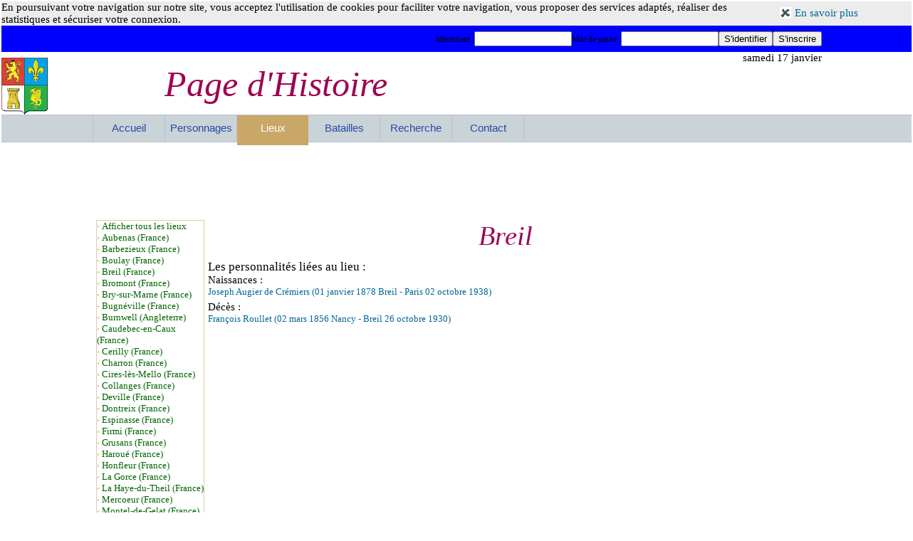

--- FILE ---
content_type: text/html
request_url: https://www.pagedhistoire.com/lieu/3180/Breil.php
body_size: 16441
content:
<!DOCTYPE HTML PUBLIC "-//W3C//DTD HTML 4.01 Transitional//EN" "http://www.w3.org/TR/html4/loose.dtd">
<html>
<head>
<meta name="description" content="PageDHistoire, site d'informations historiques et généalogiques. Fiche de Breil">
<meta name="keywords" content="histoire, histoire de France, généalogie, personnage historique, personnages historiques, bataille, batailles, dynastie, dynasties">
<title>Breil</title>
<meta http-equiv="Content-Language" content="fr,be,ca">
<meta http-equiv="Content-Type" content="text/html; charset=iso-8859-1">
<META NAME="category" content="histoire">
<meta name="robots" content="index, follow, all">
<META NAME="distribution" content="GLOBAL">
<META NAME="revisit-after" content="2 DAY">
<META NAME="copyright" content="Masi Technologies 2004-2012">
<META NAME="identifier-url" content="http://www.pagedhistoire.com">
<link rel="shortcut icon" type="image/x-icon" href="/images/favicon.ico">
<link rel="stylesheet" type="text/css" href="/css/style_global.css">
<link rel="stylesheet" type="text/css" href="/css/style_fonte.css">
<link rel="stylesheet" type="text/css" href="/css/forum.css">
<style type="text/css">
body {background-image: url(../images/fond3.jpg);}
.degrade {
background-image:-moz-linear-gradient(,white);
background-image:-webkit-linear-gradient(,white);
background-image:-o-linear-gradient(,white);
background-image:-ms-linear-gradient(,white);
background-image:linear-gradient(,white);
filter:progid:DXImageTransform.Microsoft.Gradient(GradientType=0,
 StartColorStr='',EndColorStr='white');
}
.degradin {
background-image:-moz-linear-gradient(white,);
background-image:-webkit-linear-gradient(white,);
background-image:-o-linear-gradient(white,);
background-image:-ms-linear-gradient(white,);
background-image:linear-gradient(white,);
filter:progid:DXImageTransform.Microsoft.Gradient(GradientType=0,
 StartColorStr='white',EndColorStr='');
}
.degradina {
background-image:-moz-linear-gradient(,white);
background-image:-webkit-linear-gradient(,white);
background-image:-o-linear-gradient(,white);
background-image:-ms-linear-gradient(,white);
background-image:linear-gradient(,white);
filter:progid:DXImageTransform.Microsoft.Gradient(GradientType=0,
 StartColorStr='',EndColorStr='white');
}
.ligne9{ 
	background-color: ##FFFFFF;
	border-left-style: solid;
	border-right-style: solid;
	border-top-style: solid;
	border-bottom-style: solid;
	border-width: 1px;
	font-size : 11px;
	color: #DDCCAA;
}
.cadre9{ 
	background-color: ##FFFFFF;
	border-left-style: solid;
	border-right-style: solid;
	border-top-style: solid;
	border-bottom-style: solid;
	border-width: 1px;
	border-color:#DDCCAA;
	margin:3px;
	padding:3px;
}
.limite{width:1024px;}
.limite1{width:100%;}
.limite2{width:100%;}
.limite3{width:100%;}
.limite4{width:;}
.limite5{width:100%;}
.limite6{width:100%;}
.limite7{width:100%;}
@media all and (max-width:1024px){
.limite,.limite1,.limite2,.limite3,.limite4,.limite5,.limite6,.limite7{width:100%;}
}
</style><script type="text/javascript" src="/fonctions/fonctions.js"></script>
<script type="text/javascript" src="/fonctions/over.js"></script>
<script type="text/javascript" src="https://apis.google.com/js/plusone.js">
  {lang: 'fr'}
</script>
<script type="text/javascript">
<!--
window.onload = function() {setFooter();}
window.onresize = function() {setFooter();}
//-->
</script>
<!--[if lte IE 9]> 
<link rel="stylesheet" media="screen" type="text/css" href="/css/style_global_IE.css">
 <![endif]--> 
<link rel="stylesheet" type="text/css" href="/css/style_ecran.css">
</head>
<body style="background-color:;background-position: right bottom;" leftmargin=2 marginwidth=2 topmargin=2 marginheight=2 class="degrade">
<div id="page" class="limite1">
<div class="page-fixe cadreN limite1" style="background-color:white;">
	<div class="colonned" style="background-color:rgba(224,224,224,0.6);">
	<div class="colonne">
		<div class="colonne separ marge" style="width:85%;">En poursuivant votre navigation sur notre site, vous acceptez l'utilisation de cookies pour faciliter votre navigation, vous proposer des services adaptés, réaliser des statistiques et sécuriser votre connexion.</div>
                <div class="espace2 colonne marge"><a href="/trtcookie.php" title="Fermer"><img src="/images/navi/icolien3.gif"></a></div>
                <div class="espace2 colonne separ"><a href="/cookies.php" title="Consulter la politique du site sur les cookies">En savoir plus</a></div>
	</div>
</div><div class="clear"></div><div class="haut2a limite2" style="background-color:blue;">
	<div class="millieu limite">
		<div class="colonned">
			<div class="colonne">
				<form name="identification" action="/trtident.php" method="post">
							<div class="espace3 colonne separ"><span class="gen">Identifiant :</span></div>
                					<div class="espace2 colonne separ"><input type="text" name="login" size="15" maxlength="40" /></div>
							<div class="espace3 colonne separ"><span class="gen">Mot de passe :</span></div>
                					<div class="espace2 colonne separ"><input type="password" name="password" size="15" maxlength="32" /></div>
                					<div class="espace2 colonne separ">
                					<input type="submit" name="submit" class="mainoption" value="S'identifier"/></div>
                					<div class="espace2 colonne">
                					<input type="submit" name="inscript" class="mainoption" value="S'inscrire"></div>
				</form>
			</div>
	</div>
	</div>
</div>
<div class="limite3" style="background-color:white;height:1px;">
	<div class="millieu date limite">samedi 17 janvier</div>
	</div>
<div class="limite3" style="background-color:white;height:72px;">
	 	     	<div class="colonne" style="margin-top:-8px;">
			<a href="/index.php"><img alt="" title="" src="/images/navi/pdh.png" align="center" style="border:0;width:100%;">
			</a>				
		</div>
		<div class="titre millieu colonne ">Page d'Histoire</div>
		<div class="millieu date" style="margin-top:15px;">
			<g:plusone size="small"></g:plusone>
		</div>
	</div>
<div class="millieu alerte">
</div>
<div class="clear"></div>	<style type="text/css">
		ul ul {display: none; position: absolute; top: 37px; margin:0px; padding: 0px; border: 1px solid #B0B0B0;}
		li {right:40px;top:-15px;list-style-type: none; position: relative; width: 100px; background-color: #E0E0E0; margin: 0px}
		li:hover, li.sfhover {background-color: #E0E0E0;}
		li:hover ul.niveau2, li li:hover, li.sfhover ul.niveau2, li li.sfhover {display: block;}
		li.deux {background-position:right;width:200px;left:0px;top:0px;background-color: rgba(224, 224, 224, 0.6); }
		ul.niveau2 {width:200px;background-color: #E0E0E0;left:-50px;z-index:1;background-color: rgba(224, 224, 224, 0.6);}
	</style>
<div class="limite5" style="background-color:#EFEFEF;">
<div class="bandeau">
<div class="haut2a millieu limite">
<div class="hautbandeau1 haut2"><a href="/index.php"  class="optionbandeau haut1" title="Retour à la page d'accueil">Accueil</a></div>
		<div class="hautbandeau haut2"><a href="/personne.php"  class="optionbandeau haut1" title="Personnages">Personnages</a></div>
		<div class="hautbandeau2 haut2b"><a href="/lieu.php"  class="selectbandeau haut1" title="Lieux">Lieux</a></div>
		<div class="hautbandeau haut2"><a href="/bataille.php"  class="optionbandeau haut1" title="Batailles">Batailles</a></div>
					<div class="hautbandeau haut2">
				<ul class=""><li class="hautbandeau haut2 centrer">
				<a href="/recherche.php"  class="optionbandeau haut1" title="Rechercher">Recherche</a>
				<ul class="niveau2">
					<li class="deux date2">
						<form name="recherche" action="/trtrech.php" method="post">
                					<input style="width:161px;" type="text" name="recherche" maxlength="60" value="Votre Recherche" onfocus="if(this.value=='Votre Recherche')this.value='';" onblur="if(this.value=='')this.value='Votre Recherche';" />
	              					<input border=0 src="/images/navi/recherche.png" type="image"Value="submit" align="middle" title="Lancer la recherche" alt="Lancer la recherche"> 
							<input type="hidden" name="critere" value="rechbandeau">	
						</form>
					</li>
					<li class="deux date2"><a href="/recherche.php"  title="Faire une recherche avancée">Recherche avancée</a></li>
				</ul>
				</li></ul>
			</div>
		<div class="hautbandeau haut2"><a href="/contact.php"  class="optionbandeau haut1" title="Nous contacter">Contact</a></div>
		</div>
</div></div>
<div class="clear"></div>
<div class="clear"></div><div id="centrerpub">
<script async src="//pagead2.googlesyndication.com/pagead/js/adsbygoogle.js"></script>

<!-- 728x90, date de création 02/07/08 -->

<ins class="adsbygoogle"
     
style="display:inline-block;width:728px;height:90px"
     
data-ad-client="ca-pub-1296058914507169"
     
data-ad-slot="0697556725"></ins>

<script>
(adsbygoogle = window.adsbygoogle || []).push({});

</script>
</div>
<div class="clear"></div>
<div class="limite6" style="background-color:#FFFFFF;">
	<div class="millieu limite">
	                    	<!--- Debut sélection des articles -->
                    	                    	<!--- Fin sélection des articles -->
				<div id="cadre" class="wrapper clear">
				<div class="container">
					    				   	<div style='width:98%;'>
							<div class="cadrart0 fonte0" style="color:#000000;font-size:12px;background-color:white;">
					<div align=center>	<div class="ligne9 date2 colonne marge" style="width:150px;text-align:left;">
	<div class="deroule">
		<div>&#149;&nbsp;<a href="/lieu/0/liste.php" class="liste taille13">Afficher tous les lieux</a></div><div>&#149;&nbsp;<a href="/lieu/3202/Aubenas.php" class="liste taille13">Aubenas (France)</a></div><div>&#149;&nbsp;<a href="/lieu/3193/Barbezieux.php" class="liste taille13">Barbezieux (France)</a></div><div>&#149;&nbsp;<a href="/lieu/3175/Boulay.php" class="liste taille13">Boulay (France)</a></div><div>&#149;&nbsp;<a href="/lieu/3180/Breil.php" class="liste taille13">Breil (France)</a></div><div>&#149;&nbsp;<a href="/lieu/3182/Bromont.php" class="liste taille13">Bromont (France)</a></div><div>&#149;&nbsp;<a href="/lieu/3196/Bry-sur-Marne.php" class="liste taille13">Bry-sur-Marne (France)</a></div><div>&#149;&nbsp;<a href="/lieu/3189/Bugnéville.php" class="liste taille13">Bugnéville (France)</a></div><div>&#149;&nbsp;<a href="/lieu/3183/Burnwell.php" class="liste taille13">Burnwell (Angleterre)</a></div><div>&#149;&nbsp;<a href="/lieu/3192/Caudebec-en-Caux.php" class="liste taille13">Caudebec-en-Caux (France)</a></div><div>&#149;&nbsp;<a href="/lieu/3173/Cerilly.php" class="liste taille13">Cerilly (France)</a></div><div>&#149;&nbsp;<a href="/lieu/3168/Charron.php" class="liste taille13">Charron (France)</a></div><div>&#149;&nbsp;<a href="/lieu/3197/Cires-lès-Mello.php" class="liste taille13">Cires-lès-Mello (France)</a></div><div>&#149;&nbsp;<a href="/lieu/3185/Collanges.php" class="liste taille13">Collanges (France)</a></div><div>&#149;&nbsp;<a href="/lieu/3190/Deville.php" class="liste taille13">Deville (France)</a></div><div>&#149;&nbsp;<a href="/lieu/3170/Dontreix.php" class="liste taille13">Dontreix (France)</a></div><div>&#149;&nbsp;<a href="/lieu/3167/Espinasse.php" class="liste taille13">Espinasse (France)</a></div><div>&#149;&nbsp;<a href="/lieu/3186/Firmi.php" class="liste taille13">Firmi (France)</a></div><div>&#149;&nbsp;<a href="/lieu/3204/Grusans.php" class="liste taille13">Grusans (France)</a></div><div>&#149;&nbsp;<a href="/lieu/3198/Haroué.php" class="liste taille13">Haroué (France)</a></div><div>&#149;&nbsp;<a href="/lieu/3178/Honfleur.php" class="liste taille13">Honfleur (France)</a></div><div>&#149;&nbsp;<a href="/lieu/3172/La_Gorce.php" class="liste taille13">La Gorce (France)</a></div><div>&#149;&nbsp;<a href="/lieu/3177/La_Haye-du-Theil.php" class="liste taille13">La Haye-du-Theil (France)</a></div><div>&#149;&nbsp;<a href="/lieu/3200/Mercoeur.php" class="liste taille13">Mercoeur (France)</a></div><div>&#149;&nbsp;<a href="/lieu/3171/Montel-de-Gelat.php" class="liste taille13">Montel-de-Gelat (France)</a></div><div>&#149;&nbsp;<a href="/lieu/3181/Montmorillon.php" class="liste taille13">Montmorillon (France)</a></div><div>&#149;&nbsp;<a href="/lieu/3187/Nages.php" class="liste taille13">Nages (France)</a></div><div>&#149;&nbsp;<a href="/lieu/3179/Pleyber-Christ.php" class="liste taille13">Pleyber-Christ (France)</a></div><div>&#149;&nbsp;<a href="/lieu/3195/Raray.php" class="liste taille13">Raray (France)</a></div><div>&#149;&nbsp;<a href="/lieu/3199/Robien.php" class="liste taille13">Robien (France)</a></div><div>&#149;&nbsp;<a href="/lieu/3174/Saint-Gervais-d_Auvergne.php" class="liste taille13">Saint-Gervais-d'Auvergne (France)</a></div><div>&#149;&nbsp;<a href="/lieu/3201/Saint-Pierre-de-Salettes.php" class="liste taille13">Saint-Pierre-de-Salettes (France)</a></div><div>&#149;&nbsp;<a href="/lieu/3194/Saint-Vougay.php" class="liste taille13">Saint-Vougay (France)</a></div><div>&#149;&nbsp;<a href="/lieu/3184/Sainte-Anastasie.php" class="liste taille13">Sainte-Anastasie (France)</a></div><div>&#149;&nbsp;<a href="/lieu/3176/Sarreguemines.php" class="liste taille13">Sarreguemines (France)</a></div><div>&#149;&nbsp;<a href="/lieu/3203/Tanaro.php" class="liste taille13">Tanaro (Italie)</a></div><div>&#149;&nbsp;<a href="/lieu/3188/Turnovo.php" class="liste taille13">Turnovo (Bulgarie)</a></div><div>&#149;&nbsp;<a href="/lieu/3191/Valmont.php" class="liste taille13">Valmont (France)</a></div><div>&#149;&nbsp;<a href="/lieu/3169/Vergheas.php" class="liste taille13">Vergheas (France)</a></div>	</div></div>
	<div><h1 class="texte_liste_titre">Breil</h1></div>
	<div class="date2 taille13 fonte7">
		<div style="width:58%;" class="colonne"><div class="centrer taille17">Les personnalités liées au lieu :</div><div class="taille15">Naissances :</div><div class="saut"><a href="/personne/42138/Joseph_Augier_de_Crémiers.php">Joseph Augier de Crémiers (01 janvier 1878 Breil - Paris 02 octobre 1938)</a>
</div><div class="taille15">Décès :</div><div class="saut"><a href="/personne/62165/François_Roullet.php">François Roullet (02 mars 1856 Nancy - Breil 26 octobre 1930)</a>
</div></div>
			<div class="colonne" style="width:24%;">
							</div>
		<div class="espace3">
								</div>
	</div>							</div></div>
    					</div>
									</div>
				</div>
				<div>
	</div>

	<div>
	</div>
	</div></div>
<div class="haut1"></div>
  	<div class="footer" style="background-color:white;">
	<div class="clear2"></div>
<div class="limite7" style="background-color:blue;">
	<div class="millieu basdepage limite">
		<div class="txt_Info_Acc millieu5 colonne total"><div class="total">Avertissements : Les filiations, dates, évènements, graphies indiqués sur le site sont ceux le plus communément admis ou utilisés. Les informations fournies ne remplacent pas les différentes sources d'origine auquel il convient de se reporter. Certaines dates peuvent être différentes de celles présentées par d'autres sources selon qu'elles utilisent le calendrier Grégorien ou le calendrier Julien.</div></div>
		<div class="colonne encadre2"><div class="total"><a href="http://www.pagedhistoire.com" class="lien" title="www.pagedhistoire.com" target="_blank"><img src="/images/lienext/0.png" border="1"></a></div><div class="taille13"><em>www.pagedhistoire.com</em>
		</div></div>
</div></div>
<div class="clear2"></div>
<div class="limite3" style="background-color:white;">
	<div class="limite">
		<div class="colonne">
      			<EM><FONT face=Century size=2 class="espace">généré par hortensys v3.1 &copy; Masi Interactive - 2005-2013 -</font></em>
			<FONT face=Century size=2>
			<a href="/apropos.php" class=lien2>page d'histoire</a> -
			<a href="/faq.php" class=lien2>FAQ</a> -
			<a href="/contact.php" class="lien2">Nous contacter</a> -
			<a href="/informations.php" class="lien2">Informations légales</a> -
			<a href="/plandusite.php" class="lien2">Plan du site</a>
			</font>
	</div></div>
	<div class="droite"><font face=Century size=2><a href="http://www.robothumb.com" class="lien2">Screenshots par Robothumb</a></font></div>
</div>
<div class="espace"></div>  	</div>
</div></div>
</body>
</html>


--- FILE ---
content_type: text/html; charset=utf-8
request_url: https://accounts.google.com/o/oauth2/postmessageRelay?parent=https%3A%2F%2Fwww.pagedhistoire.com&jsh=m%3B%2F_%2Fscs%2Fabc-static%2F_%2Fjs%2Fk%3Dgapi.lb.en.2kN9-TZiXrM.O%2Fd%3D1%2Frs%3DAHpOoo_B4hu0FeWRuWHfxnZ3V0WubwN7Qw%2Fm%3D__features__
body_size: 162
content:
<!DOCTYPE html><html><head><title></title><meta http-equiv="content-type" content="text/html; charset=utf-8"><meta http-equiv="X-UA-Compatible" content="IE=edge"><meta name="viewport" content="width=device-width, initial-scale=1, minimum-scale=1, maximum-scale=1, user-scalable=0"><script src='https://ssl.gstatic.com/accounts/o/2580342461-postmessagerelay.js' nonce="gkmQ8sw-ybUVnNPwSDzC0Q"></script></head><body><script type="text/javascript" src="https://apis.google.com/js/rpc:shindig_random.js?onload=init" nonce="gkmQ8sw-ybUVnNPwSDzC0Q"></script></body></html>

--- FILE ---
content_type: text/html; charset=utf-8
request_url: https://www.google.com/recaptcha/api2/aframe
body_size: 268
content:
<!DOCTYPE HTML><html><head><meta http-equiv="content-type" content="text/html; charset=UTF-8"></head><body><script nonce="SOA8HJAj0pY7auN4WRpBag">/** Anti-fraud and anti-abuse applications only. See google.com/recaptcha */ try{var clients={'sodar':'https://pagead2.googlesyndication.com/pagead/sodar?'};window.addEventListener("message",function(a){try{if(a.source===window.parent){var b=JSON.parse(a.data);var c=clients[b['id']];if(c){var d=document.createElement('img');d.src=c+b['params']+'&rc='+(localStorage.getItem("rc::a")?sessionStorage.getItem("rc::b"):"");window.document.body.appendChild(d);sessionStorage.setItem("rc::e",parseInt(sessionStorage.getItem("rc::e")||0)+1);localStorage.setItem("rc::h",'1768653115889');}}}catch(b){}});window.parent.postMessage("_grecaptcha_ready", "*");}catch(b){}</script></body></html>

--- FILE ---
content_type: application/javascript
request_url: https://www.pagedhistoire.com/fonctions/fonctions.js
body_size: 18970
content:
//------------------------------------------------------------
// détéction des différents navigateurs :
//------------------------------------------------------------
//ns4=(_d.layers)?true:false
ns6=(navigator.userAgent.indexOf("Gecko")!=-1)?true:false
mac=(navigator.appVersion.indexOf("Mac")!=-1)?true:false
mac45=(navigator.appVersion.indexOf("MSIE 4.5")!=-1)?true:false
opera=(navigator.userAgent.indexOf("Opera")!=-1)?true:false
ns61=(parseInt(navigator.productSub)>=20010726)?true:false
//ie4=(!_d.getElementById&&_d.all)?true:false;ta=0;
ie55=((navigator.appVersion.indexOf("MSIE 6.0")!=-1||navigator.appVersion.indexOf("MSIE 5.5")!=-1))?true:false;

//------------------------------------------------------------
// test de l'affichage d'un popup d'information
//------------------------------------------------------------
function afficheMessage(txtMessage)
{
	var message = txtMessage;
	if ( message!="" )	alert (message);
return;
}
//------------------------------------------------------------
// Test de validation du formulaire d'identification
//------------------------------------------------------------
function validation()
{
	var login = eval(document.identification.login);
	var password = eval(document.identification.password);
	if( (login.value=="") || (login.value==login.defaultValue) )
	{
		login.style.backgroundColor = "red";
		login.style.color = "#FFFFFF";
		login.focus();
		alert("Veuillez saisir votre login !");
		return false;
	}
	if( (password.value=="") || (password.value==password.defaultValue) )
	{
		login.style.backgroundColor = "#FFFFFF";
		login.style.color = "#006699";
		password.style.backgroundColor = "red";
		password.style.color = "#FFFFFF";
		password.value="";
		password.focus();
		alert("Veuillez saisir votre mot de passe !");
		return false;
	}
	//document.forms['identification'].submit;
	return true;
}

function valideInscription()
{
	if (document.inscription.mode.value == "register")
	{
		var login = document.inscription.login;
	}

	var cochee = 0, color = "red", etat = true;
	var nom = document.inscription.nom;
	var prenom = document.inscription.prenom;
	var adresse1 = document.inscription.adresse1;
	var cp = document.inscription.cp;
	var tel = document.inscription.tel;
	var pays = document.inscription.pays;
	var ville = document.inscription.ville;
	var pays =  document.inscription.pays;
	var email = document.inscription.email;
	var cur_password = document.inscription.cur_password;

	if (document.inscription.mode.value == "editprofile")
	{
			var new_password = document.inscription.new_password;
	}
	var password_confirm = document.inscription.password_confirm;

//---------------------------
//vérification de la civilité
//----------------------------
	for (var i=0; i<3; i++)
	{
		if (document.inscription.civilite[i].checked)
		{
			cochee = 1;
		}
	}
	if (cochee == 0)
	{
		alert("Merci de définir votre civilité !");
		document.inscription.civilite[0].focus();
		return false;
	}
//----------------------------
// vérification des champs txt
//----------------------------
	if (document.inscription.mode.value == "register")
	{
		login.style.backgroundColor = "#FFFFFF";
		login.style.color = "#000000";
		if (login.value=="")
		{
			login.style.backgroundColor = color;
			login.style.color = "#FFFFFF";
			login.focus();
			login.select();
			alert("Veuillez saisir votre login !");
			return false;
		}
	}

	if(nom.value=="")
	{
		nom.style.backgroundColor = color;
		nom.style.color = "#FFFFFF";
		nom.focus();
		nom.select();
		alert("Veuillez saisir votre nom !");
		return false;
	}
	if(prenom.value=="")
	{
		nom.style.backgroundColor = "#FFFFFF";
		nom.style.color = "#000000";
		prenom.style.backgroundColor = color;
		prenom.style.color = "#FFFFFF";
		prenom.focus();
		prenom.select();
		alert("Veuillez saisir votre prénom !");
		return false;
	}
	if(email.value=="")
	{
		nom.style.backgroundColor = "#FFFFFF";
		nom.style.color = "#000000";
		prenom.style.backgroundColor = "#FFFFFF";
		prenom.style.color = "#000000";
		adresse1.style.backgroundColor = "#FFFFFF";
		adresse1.style.color = "#000000";
		ville.style.backgroundColor = "#FFFFFF";
		ville.style.color = "#000000";
		cp.style.backgroundColor = "#FFFFFF";
		cp.style.color = "#000000";
		pays.style.backgroundColor = "#FFFFFF";
		pays.style.color = "#000000";
		email.style.backgroundColor = color;
		email.style.color ="#FFFFFF";
		email.focus();
		email.select();
		alert("Veuillez saisir votre adresse courriel !");
		return false;
	}
	else
	{
		if (!isEmail(email.value))
		{
			nom.style.backgroundColor = "#FFFFFF";
			nom.style.color = "#000000";
			prenom.style.backgroundColor = "#FFFFFF";
			prenom.style.color = "#000000";
			adresse1.style.backgroundColor = "#FFFFFF";
			adresse1.style.color = "#000000";
			ville.style.backgroundColor = "#FFFFFF";
			ville.style.color = "#000000";
			cp.style.backgroundColor = "#FFFFFF";
			cp.style.color = "#000000";
			pays.style.backgroundColor = "#FFFFFF";
			pays.style.color = "#000000";
			email.style.backgroundColor = "red";
			email.style.color ="#FFFFFF";
			email.focus();
			email.select();
			alert("Attention : Votre adresse courriel est incorrecte !");
			return false;

		}
	}

	if(adresse1.value=="")
	{
		nom.style.backgroundColor = "#FFFFFF";
		nom.style.color = "#000000";
		prenom.style.backgroundColor = "#FFFFFF";
		prenom.style.color = "#000000";
		adresse1.style.backgroundColor = color;
		adresse1.style.color ="#FFFFFF";
		adresse1.focus();
		adresse1.select();
		alert("Veuillez saisir votre adresse !");
		return false;
	}
	if(cp.value=="")
	{
		nom.style.backgroundColor = "#FFFFFF";
		nom.style.color = "#000000";
		prenom.style.backgroundColor = "#FFFFFF";
		prenom.style.color = "#000000";
		adresse1.style.backgroundColor = "#FFFFFF";
		adresse1.style.color = "#000000";
		cp.style.backgroundColor = color;
		cp.style.color = "#FFFFFF";
		cp.focus();
		cp.select();
		alert("Veuillez saisir votre code postal !");
		return false;
	}
	else
	{
		if (pays.value == "France")
		{
			if(!isCodePostale(cp.value))
			{
				nom.style.backgroundColor = "#FFFFFF";
				nom.style.color = "#000000";
				prenom.style.backgroundColor = "#FFFFFF";
				prenom.style.color = "#000000";
				adresse.style.backgroundColor = "#FFFFFF";
				adresse.style.color = "#000000";
				cp.style.backgroundColor = color;
				cp.style.color ="#FFFFFF";
				cp.focus();
				cp.select();
				alert("Attention : Code postal incorrect !");
				return false;
				}
		}
	}
	if(ville.value=="")
	{
		nom.style.backgroundColor = "#FFFFFF";
		nom.style.color = "#000000";
		prenom.style.backgroundColor = "#FFFFFF";
		prenom.style.color = "#000000";
		adresse1.style.backgroundColor = "#FFFFFF";
		adresse1.style.color = "#000000";
		cp.style.backgroundColor = "#FFFFFF";
		cp.style.color = "#000000";
		ville.style.backgroundColor = color;
		ville.style.color ="#FFFFFF";
		ville.focus();
		ville.select();
		alert("Veuillez saisir le nom de votre ville !");
		return false;
	}
	if(pays.value=="")
	{
		nom.style.backgroundColor = "#FFFFFF";
		nom.style.color = "#000000";
		prenom.style.backgroundColor = "#FFFFFF";
		prenom.style.color = "#000000";
		adresse1.style.backgroundColor = "#FFFFFF";
		adresse1.style.color = "#000000";
		ville.style.backgroundColor = "#FFFFFF";
		ville.style.color = "#000000";
		cp.style.backgroundColor = "#FFFFFF";
		cp.style.color = "#000000";
		pays.style.backgroundColor = color;
		pays.style.color ="#FFFFFF";
		pays.focus();
		pays.select();
		alert("Veuillez choisir votre pays !");
		return false;
	}
	if(tel.value=="")
	{
		nom.style.backgroundColor = "#FFFFFF";
		nom.style.color = "#000000";
		prenom.style.backgroundColor = "#FFFFFF";
		prenom.style.color = "#000000";
		adresse1.style.backgroundColor = "#FFFFFF";
		adresse1.style.color = "#000000";
		ville.style.backgroundColor = "#FFFFFF";
		ville.style.color = "#000000";
		cp.style.backgroundColor = "#FFFFFF";
		cp.style.color = "#000000";
		pays.style.backgroundColor = "#FFFFFF";
		pays.style.color ="#000000";
		tel.style.backgroundColor = color;
		tel.style.color ="#FFFFFF";
		tel.focus();
		tel.select();
		alert("Veuillez saisir votre numéro de téléphone !");
		return false;
	}
	if (document.inscription.mode.value == "register")
	{
		if( (cur_password.value=="") )
		{
			nom.style.backgroundColor = "#FFFFFF";
			nom.style.color = "#000000";
			prenom.style.backgroundColor = "#FFFFFF";
			prenom.style.color = "#000000";
			adresse1.style.backgroundColor = "#FFFFFF";
			adresse1.style.color = "#000000";
			ville.style.backgroundColor = "#FFFFFF";
			ville.style.color = "#000000";
			cp.style.backgroundColor = "#FFFFFF";
			cp.style.color = "#000000";
			ville.style.backgroundColor = "#FFFFFF";
			ville.style.color = "#000000";
			pays.style.backgroundColor = "#FFFFFF";
			pays.style.color = "#000000";
			tel.style.backgroundColor = "#FFFFFF";
			tel.style.color ="#000000";
			email.style.backgroundColor = "#FFFFFF";
			email.style.color = "#000000";
			cur_password.style.backgroundColor = "red";
			cur_password.style.color = "#FFFFFF";
			cur_password.focus();
			cur_password.select();
			alert("Veuillez saisir votre mot de passe !");
			return false;
		}
		else if ( (cur_password.value != password_confirm.value) )
			{
				password_confirm.style.backgroundColor = "red";
				password_confirm.style.color = "#FFFFFF";
				password_confirm.focus();
				password_confirm.select();
				alert("Votre mot de passe est incorrect !");
			return false;
			}
	}
	if (document.inscription.mode.value == "editprofile")
	{
		if( (new_password.value != password_confirm.value) )
		{
			password_confirm.style.backgroundColor = "red";
			password_confirm.style.color = "#FFFFFF";
			password_confirm.focus();
			password_confirm.select();
			alert("Votre mot de passe est incorrect !");
			return false;
		}
	}
	if (!document.inscription.inscritNews.checked)
		document.inscription.inscritNews.value = 0;

//-----------------------------------
// Validation du formulaire
//-----------------------------------
document.inscription.submit();
}
//-----------------------------------
// Validation du form contact
//-----------------------------------
function valideContact()
{
	if (document.formContact.email.value == "")
	{
		document.formContact.email.style.backgroundColor = "red";
		document.formContact.email.style.color = "#FFFFFF";
		document.formContact.email.focus();
		alert("Veuillez saisir votre adresse courriel !");
		return false;
	}
	else
	{
		if (!isEmail(document.formContact.email.value))
		{
			document.formContact.email.style.backgroundColor = "red";
			document.formContact.email.style.color = "#FFFFFF";
			document.formContact.email.select();
			alert("Attention : Votre adresse courriel est incorrecte !");
			return false;
		}
	}

	if (document.formContact.sujet.value == "")
	{
		document.formContact.email.style.backgroundColor = "#FFFFFF";
		document.formContact.email.style.color = "#000000";
		document.formContact.sujet.style.backgroundColor = "red";
		document.formContact.sujet.style.color = "#FFFFFF";
		document.formContact.sujet.focus();
		alert("Veuillez préciser le sujet de votre message !");
		return false;
	}

	if (document.formContact.message.value=="")
	{
		document.formContact.email.style.backgroundColor = "#FFFFFF";
		document.formContact.email.style.color = "#000000";
		document.formContact.sujet.style.backgroundColor = "#FFFFFF";
		document.formContact.sujet.style.color = "#000000";

		document.formContact.message.focus();
		alert("Veuillez saisir votre message !");
		return false;
	}
	return document.formContact.submit();
}
function valideContrib()
{
	if (document.formContrib.email.value == "")
	{
		document.formContrib.email.style.backgroundColor = "red";
		document.formContrib.email.style.color = "#FFFFFF";
		document.formContrib.email.focus();
		alert("Veuillez saisir votre pseudo !");
		return false;
	}

	if (document.formContrib.sujet.value == "")
	{
		document.formContrib.email.style.backgroundColor = "#FFFFFF";
		document.formContrib.email.style.color = "#000000";
		document.formContrib.sujet.style.backgroundColor = "red";
		document.formContrib.sujet.style.color = "#FFFFFF";
		document.formContrib.sujet.focus();
		alert("Veuillez préciser le sujet de votre article !");
		return false;
	}

	if (document.formContrib.message.value=="")
	{
		document.formContrib.email.style.backgroundColor = "#FFFFFF";
		document.formContrib.email.style.color = "#000000";
		document.formContrib.sujet.style.backgroundColor = "#FFFFFF";
		document.formContrib.sujet.style.color = "#000000";

		document.formContrib.message.focus();
		alert("Veuillez saisir votre article !");
		return false;
	}
	return document.formContrib.submit();
}
//-----------------------------------
// Validation de la recherhce
//-----------------------------------
function recherche()
{
if (document.formRecherche.txtRecherche.value == "")
{
	alert("Saisissez vos critères !");
	document.formRecherche.txtRecherche.focus();
	document.formRecherche.txtRecherche.style.backgroundColor = "red";
	document.formRecherche.txtRecherche.style.color = "#FFFFFF";
	return false;
}
document.formRecherche.submit();
}
//-----------------------------------
// Validation du form inscription news letter
//-----------------------------------
function valideInscripiton()
{
	if (document.formInscription.email2.value == "")
	{
		document.formInscription.email2.style.backgroundColor = "red";
		document.formInscription.email2.style.color = "#FFFFFF";
		document.formInscription.email2.focus();
		alert("Veuillez saisir votre adresse courriel !");
		return false;
	}
	else
	{
		if (!isEmail(document.formInscription.email2.value))
		{
			document.formInscription.email2.style.backgroundColor = "red";
			document.formInscription.email2.style.color = "#FFFFFF";
			document.formInscription.email2.select();
			alert("Attention : Votre adresse courriel est incorrecte !");
			return false;
		}
	}
	return document.formInscription.submit();
}
//------------------------------------------------------------
// Suppression des blancs
//------------------------------------------------------------
function trim(chaine) {
 chaine = unescape(chaine);
 return chaine.replace(/(^\s*)|(\s*$)/g, "");
}
//------------------------------------------------------------
//Vérification du numéro de téléphone
//------------------------------------------------------------
function isTelephone(a)
{

	//e=new RegExp("\d{10}");
	e=new RegExp("^((0[1-6])|((\\+)[0-9]{3}))(("+b+"\)[0-9]{2}){4}$");
	alert(e.test(a));
	return(e.test(a));
}
//------------------------------------------------------------
// Vérification du format de mail (nom@domaine.ext)
//------------------------------------------------------------
 function isEmail(a)
 {
//	e=new RegExp("^[\\w\\.]+(\@)([\\w]+)(\\.)([\\w]+)$");
	e=new RegExp(/^[-_A-Za-z0-9]+(\.[-_A-Za-z0-9]+)*@[-A-Za-z0-9]+(\.[-A-Za-z0-9]+)+$/)
	return (e.test(a));
 }
 //------------------------------------------------------------
// Vérification de la date
//------------------------------------------------------------
function isDate(d)
{
	e = new RegExp("^[0-9]{1,2}\/[0-9]{1,2}\/([0-9]{2}|[0-9]{4})$");
	return (e.test)
}
//------------------------------------------------------------
// Fonction de vérification du code postale
//------------------------------------------------------------
function isCodePostale(a){
	if (isNaN(a))
		return false;
	if (a.length != 5)
		return false;
return true;
}
//------------------------------------------------------------
// vide et remplie les champs login et mot de passe
//------------------------------------------------------------
function vider(champ)
{
	if(champ.value==champ.defaultValue)
	{
		champ.value='';
		//champ.style.backgroundColor = "#FFFFFF";
		//champ.style.color = "#000000";
	}
}
function remplir(champ)
{
	if(champ.value=='')
	{
		champ.value=champ.defaultValue;
	}
}
//------------------------------------------------------------
// vérification
//------------------------------------------------------------
function verif_entier_positif(valeur)
{
	return (valeur!="" && !isNaN(valeur) && valeur>=0 && valeur.indexOf(".")==-1 && valeur.indexOf("e")==-1)
}
//------------------------------------------------------------
// Calcul du totale commande
//------------------------------------------------------------
function CalculTotalCommande()
{
	var TotalCommande=0;
//	for(i=0;i<window.document.forms[0].length;i++)
//	TotalCommande=eval();
	return (TotalCommande);
}
//------------------------------------------------------------
//fonction qui permet l'ouverture d'un popup
//------------------------------------------------------------
function popup(page,nom,tailles) {
   	var w=window.open(p_page,p_name,tailles + 'menubar=no,toolbar=no,location=no,directories=no,status=yes,scrollbars=yes,resizable=yes,screenX=130,screenY=0');
	w.document.close();
  	w.focus();
}

function popimage(chemin)
{
	window.open(chemin,'image','resizable=yes,scrollbars=yes,width=700,height=500');
}

//------------------------------------------------------------
// Fonctions d'affichage et de masquage de calques
//------------------------------------------------------------

function affiche_c(calque) {
	document.getElementById(calque).style.display = "block";
}
// Fonction qui cache un calque
function cache_c(calque) {
	document.getElementById(calque).style.display = "none";
}
function getLayer(name) {
  if (isNS4)
    return findLayer(name,document);
  if (isIE4)
    return eval('document.all.' + name);
  return null;
}
function findLayer(name, doc) {
  var i, layer;
  for (i = 0; i < doc.layers.length; i++) {
    layer = doc.layers[i];
    if (layer.name == name)
      return layer;
    if (layer.document.layers.length > 0) {
      layer = findLayer(name, layer.document);
      if (layer != null)
        return layer;
    }
  }
  return null;
}
//------------------------------------------------------------
 function affichemoins() {
document.limage.style.display="none";
}
 function afficheplus(limage,tailla,taillo) {
document.limage.width = tailla;
document.limage.height = taillo;
document.limage.style.position="absolute";
document.limage.style.display="";
document.limage.src=limage;
}
function reload() {
	window.location=document.location;
}
//------------------------------------------------------------
